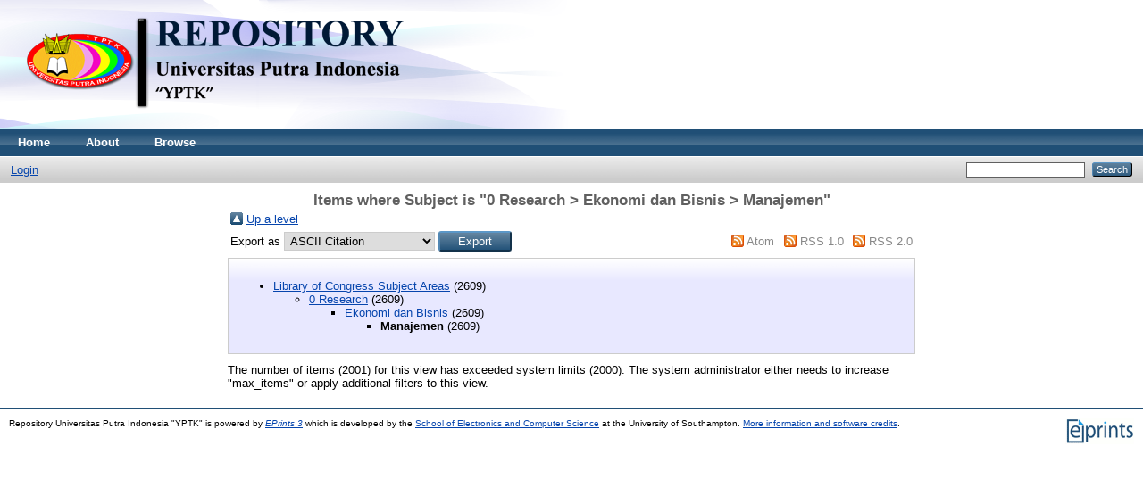

--- FILE ---
content_type: text/html; charset=utf-8
request_url: http://repository.upiyptk.ac.id/view/subjects/mnj.html
body_size: 2191
content:
<!DOCTYPE html PUBLIC "-//W3C//DTD XHTML 1.0 Transitional//EN" "http://www.w3.org/TR/xhtml1/DTD/xhtml1-transitional.dtd">
<html xmlns="http://www.w3.org/1999/xhtml">
  <head>
    <meta http-equiv="X-UA-Compatible" content="IE=edge" />
    <title>Items where Subject is "0 Research &gt; Ekonomi dan Bisnis &gt; Manajemen" - Repository Universitas Putra Indonesia "YPTK"</title>
    <link rel="icon" href="/favicon.ico" type="image/x-icon" />
    <link rel="shortcut icon" href="/favicon.ico" type="image/x-icon" />
    <link rel="Top" href="http://repository.upiyptk.ac.id/" />
    <link rel="Sword" href="http://repository.upiyptk.ac.id/sword-app/servicedocument" />
    <link rel="SwordDeposit" href="http://repository.upiyptk.ac.id/id/contents" />
    <link rel="Search" type="text/html" href="http://repository.upiyptk.ac.id/cgi/search" />
    <link rel="Search" type="application/opensearchdescription+xml" href="http://repository.upiyptk.ac.id/cgi/opensearchdescription" />
    <script type="text/javascript">
// <![CDATA[
var eprints_http_root = "http:\/\/repository.upiyptk.ac.id";
var eprints_http_cgiroot = "http:\/\/repository.upiyptk.ac.id\/cgi";
var eprints_oai_archive_id = "repository.upiyptk.ac.id";
var eprints_logged_in = false;
// ]]></script>
    <style type="text/css">.ep_logged_in { display: none }</style>
    <link rel="stylesheet" type="text/css" href="/style/auto-3.3.15.css" />
    <script type="text/javascript" src="/javascript/auto-3.3.15.js"><!--padder--></script>
    <!--[if lte IE 6]>
        <link rel="stylesheet" type="text/css" href="/style/ie6.css" />
   <![endif]-->
    <meta name="Generator" content="EPrints 3.3.15" />
    <meta http-equiv="Content-Type" content="text/html; charset=UTF-8" />
    <meta http-equiv="Content-Language" content="en" />
    
  </head>
  <body>
    
    <div class="ep_tm_header ep_noprint">
      <div class="ep_tm_site_logo">
        <a href="http://repository.upiyptk.ac.id/" title="Repository Universitas Putra Indonesia "YPTK"">
          <img alt="Repository Universitas Putra Indonesia "YPTK"" src="/images/sitelogo.png" />
        </a>
      </div>
      <ul class="ep_tm_menu">
        <li>
          <a href="http://repository.upiyptk.ac.id">
            Home
          </a>
        </li>
        <li>
          <a href="http://repository.upiyptk.ac.id/information.html">
            About
          </a>
        </li>
        <li>
          <a href="http://repository.upiyptk.ac.id/view/" menu="ep_tm_menu_browse">
            Browse
          </a>
          <ul id="ep_tm_menu_browse" style="display:none;">
            <li>
              <a href="http://repository.upiyptk.ac.id/view/year/">
                Browse by 
                Year
              </a>
            </li>
            <li>
              <a href="http://repository.upiyptk.ac.id/view/subjects/">
                Browse by 
                Subject
              </a>
            </li>
            <li>
              <a href="http://repository.upiyptk.ac.id/view/divisions/">
                Browse by 
                Division
              </a>
            </li>
            <li>
              <a href="http://repository.upiyptk.ac.id/view/creators/">
                Browse by 
                Author
              </a>
            </li>
          </ul>
        </li>
      </ul>
      <table class="ep_tm_searchbar">
        <tr>
          <td align="left">
            <ul class="ep_tm_key_tools" id="ep_tm_menu_tools"><li><a href="http://repository.upiyptk.ac.id/cgi/users/home">Login</a></li></ul>
          </td>
          <td align="right" style="white-space: nowrap">
            
            <form method="get" accept-charset="utf-8" action="http://repository.upiyptk.ac.id/cgi/search" style="display:inline">
              <input class="ep_tm_searchbarbox" size="20" type="text" name="q" />
              <input class="ep_tm_searchbarbutton" value="Search" type="submit" name="_action_search" />
              <input type="hidden" name="_action_search" value="Search" />
              <input type="hidden" name="_order" value="bytitle" />
              <input type="hidden" name="basic_srchtype" value="ALL" />
              <input type="hidden" name="_satisfyall" value="ALL" />
            </form>
          </td>
        </tr>
      </table>
    </div>
    <div>
      <div class="ep_tm_page_content">
        <h1 class="ep_tm_pagetitle">
          Items where Subject is "0 Research &gt; Ekonomi dan Bisnis &gt; Manajemen"
        </h1>
        <div class="ep_view_page ep_view_page_view_subjects"><table><tr><td><a href="./"><img src="/style/images/multi_up.png" border="0" /></a></td><td><a href="./">Up a level</a></td></tr></table><form method="get" accept-charset="utf-8" action="http://repository.upiyptk.ac.id/cgi/exportview">
<table width="100%"><tr>
  <td align="left">Export as <select name="format"><option value="Text">ASCII Citation</option><option value="BibTeX">BibTeX</option><option value="DC">Dublin Core</option><option value="XML">EP3 XML</option><option value="EndNote">EndNote</option><option value="HTML">HTML Citation</option><option value="JSON">JSON</option><option value="METS">METS</option><option value="Ids">Object IDs</option><option value="ContextObject">OpenURL ContextObject</option><option value="RDFNT">RDF+N-Triples</option><option value="RDFN3">RDF+N3</option><option value="RDFXML">RDF+XML</option><option value="Refer">Refer</option><option value="RIS">Reference Manager</option></select><input value="Export" class="ep_form_action_button" type="submit" name="_action_export_redir" /><input name="view" id="view" value="subjects" type="hidden" /><input name="values" id="values" value="mnj" type="hidden" /></td>
  <td align="right"> <span class="ep_search_feed"><a href="http://repository.upiyptk.ac.id/cgi/exportview/subjects/mnj/Atom/mnj.xml"><img src="/style/images/feed-icon-14x14.png" alt="[feed]" border="0" /></a> <a href="http://repository.upiyptk.ac.id/cgi/exportview/subjects/mnj/Atom/mnj.xml">Atom</a></span> <span class="ep_search_feed"><a href="http://repository.upiyptk.ac.id/cgi/exportview/subjects/mnj/RSS/mnj.rss"><img src="/style/images/feed-icon-14x14.png" alt="[feed]" border="0" /></a> <a href="http://repository.upiyptk.ac.id/cgi/exportview/subjects/mnj/RSS/mnj.rss">RSS 1.0</a></span> <span class="ep_search_feed"><a href="http://repository.upiyptk.ac.id/cgi/exportview/subjects/mnj/RSS2/mnj.xml"><img src="/style/images/feed-icon-14x14.png" alt="[feed]" border="0" /></a> <a href="http://repository.upiyptk.ac.id/cgi/exportview/subjects/mnj/RSS2/mnj.xml">RSS 2.0</a></span></td>
</tr>
<tr>
  <td align="left" colspan="2">
    
  </td>
</tr>
</table>

</form><div class="ep_toolbox"><div class="ep_toolbox_content"><ul><li><a href="subjects.html">Library of Congress Subject Areas</a> (2609)<ul><li><a href="0research.html">0 Research</a> (2609)<ul><li><a href="ekobistek.html">Ekonomi dan Bisnis</a> (2609)<ul><li><strong>Manajemen</strong> (2609)</li></ul></li></ul></li></ul></li></ul></div></div>The number of items (2001) for this view has exceeded system limits (2000). The system administrator either needs to increase "max_items" or apply additional filters to this view.</div>
      </div>
    </div>
    <div class="ep_tm_footer ep_noprint">
      <div class="ep_tm_eprints_logo">
        <a href="http://eprints.org/software/">
          <img alt="EPrints Logo" src="/images/eprintslogo.gif" />
        </a>
      </div>
      <div>Repository Universitas Putra Indonesia "YPTK" is powered by <em><a href="http://eprints.org/software/">EPrints 3</a></em> which is developed by the <a href="http://www.ecs.soton.ac.uk/">School of Electronics and Computer Science</a> at the University of Southampton. <a href="http://repository.upiyptk.ac.id/eprints/">More information and software credits</a>.</div>
    </div>
  </body>
</html>